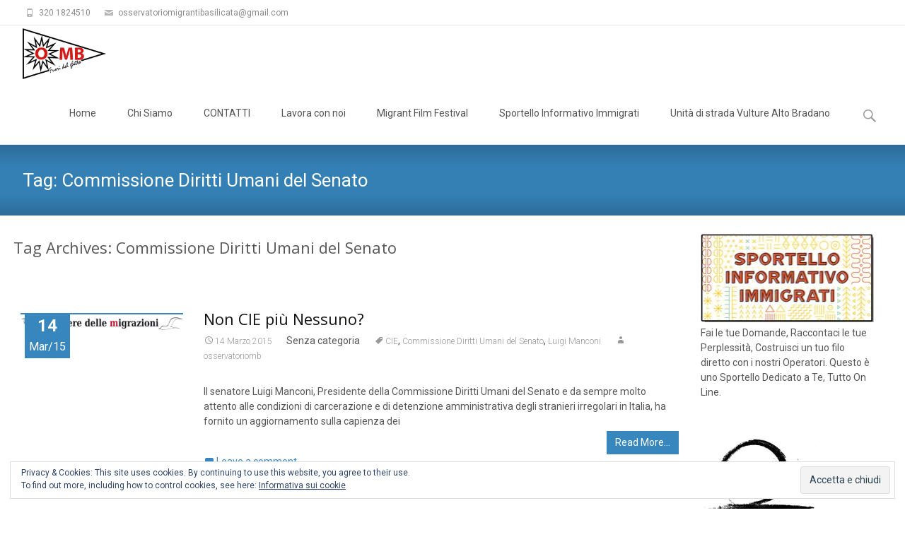

--- FILE ---
content_type: text/html; charset=UTF-8
request_url: http://www.osservatoriomigrantibasilicata.it/tag/commissione-diritti-umani-del-senato/
body_size: 63482
content:
<!DOCTYPE html>
<html lang="it-IT">
<head>
	<meta charset="UTF-8">
	<meta name="viewport" content="width=device-width">
	 
	<link rel="profile" href="http://gmpg.org/xfn/11">
	<link rel="pingback" href="http://www.osservatoriomigrantibasilicata.it/wordpress/xmlrpc.php">
	<meta name='robots' content='index, follow, max-image-preview:large, max-snippet:-1, max-video-preview:-1' />
	<style>img:is([sizes="auto" i], [sizes^="auto," i]) { contain-intrinsic-size: 3000px 1500px }</style>
	
	<!-- This site is optimized with the Yoast SEO plugin v24.5 - https://yoast.com/wordpress/plugins/seo/ -->
	<title>Commissione Diritti Umani del Senato Archives - Osservatorio Migranti Basilicata</title>
	<link rel="canonical" href="https://www.osservatoriomigrantibasilicata.it/tag/commissione-diritti-umani-del-senato/" />
	<meta property="og:locale" content="it_IT" />
	<meta property="og:type" content="article" />
	<meta property="og:title" content="Commissione Diritti Umani del Senato Archives - Osservatorio Migranti Basilicata" />
	<meta property="og:url" content="https://www.osservatoriomigrantibasilicata.it/tag/commissione-diritti-umani-del-senato/" />
	<meta property="og:site_name" content="Osservatorio Migranti Basilicata" />
	<script type="application/ld+json" class="yoast-schema-graph">{"@context":"https://schema.org","@graph":[{"@type":"CollectionPage","@id":"https://www.osservatoriomigrantibasilicata.it/tag/commissione-diritti-umani-del-senato/","url":"https://www.osservatoriomigrantibasilicata.it/tag/commissione-diritti-umani-del-senato/","name":"Commissione Diritti Umani del Senato Archives - Osservatorio Migranti Basilicata","isPartOf":{"@id":"https://www.osservatoriomigrantibasilicata.it/#website"},"primaryImageOfPage":{"@id":"https://www.osservatoriomigrantibasilicata.it/tag/commissione-diritti-umani-del-senato/#primaryimage"},"image":{"@id":"https://www.osservatoriomigrantibasilicata.it/tag/commissione-diritti-umani-del-senato/#primaryimage"},"thumbnailUrl":"https://i0.wp.com/www.osservatoriomigrantibasilicata.it/wordpress/wp-content/uploads/2015/03/Corriere-delle-Migraziooni-banner1-e1426312902602.jpg?fit=1000%2C100&ssl=1","breadcrumb":{"@id":"https://www.osservatoriomigrantibasilicata.it/tag/commissione-diritti-umani-del-senato/#breadcrumb"},"inLanguage":"it-IT"},{"@type":"ImageObject","inLanguage":"it-IT","@id":"https://www.osservatoriomigrantibasilicata.it/tag/commissione-diritti-umani-del-senato/#primaryimage","url":"https://i0.wp.com/www.osservatoriomigrantibasilicata.it/wordpress/wp-content/uploads/2015/03/Corriere-delle-Migraziooni-banner1-e1426312902602.jpg?fit=1000%2C100&ssl=1","contentUrl":"https://i0.wp.com/www.osservatoriomigrantibasilicata.it/wordpress/wp-content/uploads/2015/03/Corriere-delle-Migraziooni-banner1-e1426312902602.jpg?fit=1000%2C100&ssl=1","width":1000,"height":100},{"@type":"BreadcrumbList","@id":"https://www.osservatoriomigrantibasilicata.it/tag/commissione-diritti-umani-del-senato/#breadcrumb","itemListElement":[{"@type":"ListItem","position":1,"name":"Home","item":"https://www.osservatoriomigrantibasilicata.it/"},{"@type":"ListItem","position":2,"name":"Commissione Diritti Umani del Senato"}]},{"@type":"WebSite","@id":"https://www.osservatoriomigrantibasilicata.it/#website","url":"https://www.osservatoriomigrantibasilicata.it/","name":"Osservatorio Migranti Basilicata","description":"Siamo Tutti Clandestini!","potentialAction":[{"@type":"SearchAction","target":{"@type":"EntryPoint","urlTemplate":"https://www.osservatoriomigrantibasilicata.it/?s={search_term_string}"},"query-input":{"@type":"PropertyValueSpecification","valueRequired":true,"valueName":"search_term_string"}}],"inLanguage":"it-IT"}]}</script>
	<!-- / Yoast SEO plugin. -->


<link rel='dns-prefetch' href='//www.googletagmanager.com' />
<link rel='dns-prefetch' href='//stats.wp.com' />
<link rel='dns-prefetch' href='//fonts.googleapis.com' />
<link rel='dns-prefetch' href='//v0.wordpress.com' />
<link rel='dns-prefetch' href='//pagead2.googlesyndication.com' />
<link rel='preconnect' href='//i0.wp.com' />
<link rel='preconnect' href='//c0.wp.com' />
<link rel="alternate" type="application/rss+xml" title="Osservatorio Migranti Basilicata &raquo; Feed" href="https://www.osservatoriomigrantibasilicata.it/feed/" />
<link rel="alternate" type="application/rss+xml" title="Osservatorio Migranti Basilicata &raquo; Feed dei commenti" href="https://www.osservatoriomigrantibasilicata.it/comments/feed/" />

<script>
var MP3jPLAYLISTS = [];
var MP3jPLAYERS = [];
</script>
<link rel="alternate" type="application/rss+xml" title="Osservatorio Migranti Basilicata &raquo; Commissione Diritti Umani del Senato Feed del tag" href="https://www.osservatoriomigrantibasilicata.it/tag/commissione-diritti-umani-del-senato/feed/" />
<script type="text/javascript">
/* <![CDATA[ */
window._wpemojiSettings = {"baseUrl":"https:\/\/s.w.org\/images\/core\/emoji\/16.0.1\/72x72\/","ext":".png","svgUrl":"https:\/\/s.w.org\/images\/core\/emoji\/16.0.1\/svg\/","svgExt":".svg","source":{"concatemoji":"http:\/\/www.osservatoriomigrantibasilicata.it\/wordpress\/wp-includes\/js\/wp-emoji-release.min.js?ver=6.8.3"}};
/*! This file is auto-generated */
!function(s,n){var o,i,e;function c(e){try{var t={supportTests:e,timestamp:(new Date).valueOf()};sessionStorage.setItem(o,JSON.stringify(t))}catch(e){}}function p(e,t,n){e.clearRect(0,0,e.canvas.width,e.canvas.height),e.fillText(t,0,0);var t=new Uint32Array(e.getImageData(0,0,e.canvas.width,e.canvas.height).data),a=(e.clearRect(0,0,e.canvas.width,e.canvas.height),e.fillText(n,0,0),new Uint32Array(e.getImageData(0,0,e.canvas.width,e.canvas.height).data));return t.every(function(e,t){return e===a[t]})}function u(e,t){e.clearRect(0,0,e.canvas.width,e.canvas.height),e.fillText(t,0,0);for(var n=e.getImageData(16,16,1,1),a=0;a<n.data.length;a++)if(0!==n.data[a])return!1;return!0}function f(e,t,n,a){switch(t){case"flag":return n(e,"\ud83c\udff3\ufe0f\u200d\u26a7\ufe0f","\ud83c\udff3\ufe0f\u200b\u26a7\ufe0f")?!1:!n(e,"\ud83c\udde8\ud83c\uddf6","\ud83c\udde8\u200b\ud83c\uddf6")&&!n(e,"\ud83c\udff4\udb40\udc67\udb40\udc62\udb40\udc65\udb40\udc6e\udb40\udc67\udb40\udc7f","\ud83c\udff4\u200b\udb40\udc67\u200b\udb40\udc62\u200b\udb40\udc65\u200b\udb40\udc6e\u200b\udb40\udc67\u200b\udb40\udc7f");case"emoji":return!a(e,"\ud83e\udedf")}return!1}function g(e,t,n,a){var r="undefined"!=typeof WorkerGlobalScope&&self instanceof WorkerGlobalScope?new OffscreenCanvas(300,150):s.createElement("canvas"),o=r.getContext("2d",{willReadFrequently:!0}),i=(o.textBaseline="top",o.font="600 32px Arial",{});return e.forEach(function(e){i[e]=t(o,e,n,a)}),i}function t(e){var t=s.createElement("script");t.src=e,t.defer=!0,s.head.appendChild(t)}"undefined"!=typeof Promise&&(o="wpEmojiSettingsSupports",i=["flag","emoji"],n.supports={everything:!0,everythingExceptFlag:!0},e=new Promise(function(e){s.addEventListener("DOMContentLoaded",e,{once:!0})}),new Promise(function(t){var n=function(){try{var e=JSON.parse(sessionStorage.getItem(o));if("object"==typeof e&&"number"==typeof e.timestamp&&(new Date).valueOf()<e.timestamp+604800&&"object"==typeof e.supportTests)return e.supportTests}catch(e){}return null}();if(!n){if("undefined"!=typeof Worker&&"undefined"!=typeof OffscreenCanvas&&"undefined"!=typeof URL&&URL.createObjectURL&&"undefined"!=typeof Blob)try{var e="postMessage("+g.toString()+"("+[JSON.stringify(i),f.toString(),p.toString(),u.toString()].join(",")+"));",a=new Blob([e],{type:"text/javascript"}),r=new Worker(URL.createObjectURL(a),{name:"wpTestEmojiSupports"});return void(r.onmessage=function(e){c(n=e.data),r.terminate(),t(n)})}catch(e){}c(n=g(i,f,p,u))}t(n)}).then(function(e){for(var t in e)n.supports[t]=e[t],n.supports.everything=n.supports.everything&&n.supports[t],"flag"!==t&&(n.supports.everythingExceptFlag=n.supports.everythingExceptFlag&&n.supports[t]);n.supports.everythingExceptFlag=n.supports.everythingExceptFlag&&!n.supports.flag,n.DOMReady=!1,n.readyCallback=function(){n.DOMReady=!0}}).then(function(){return e}).then(function(){var e;n.supports.everything||(n.readyCallback(),(e=n.source||{}).concatemoji?t(e.concatemoji):e.wpemoji&&e.twemoji&&(t(e.twemoji),t(e.wpemoji)))}))}((window,document),window._wpemojiSettings);
/* ]]> */
</script>
<link rel='stylesheet' id='style-css' href='http://www.osservatoriomigrantibasilicata.it/wordpress/wp-content/plugins/sidebar-menu-widget/style.css?ver=6.8.3' type='text/css' media='all' />
<link rel='stylesheet' id='A5-framework-css' href='https://www.osservatoriomigrantibasilicata.it/a5-framework-frontend.css?ver=1.0%20beta%2020160127%20FCW' type='text/css' media='all' />
<style id='wp-emoji-styles-inline-css' type='text/css'>

	img.wp-smiley, img.emoji {
		display: inline !important;
		border: none !important;
		box-shadow: none !important;
		height: 1em !important;
		width: 1em !important;
		margin: 0 0.07em !important;
		vertical-align: -0.1em !important;
		background: none !important;
		padding: 0 !important;
	}
</style>
<link rel='stylesheet' id='wp-block-library-css' href='https://c0.wp.com/c/6.8.3/wp-includes/css/dist/block-library/style.min.css' type='text/css' media='all' />
<style id='wp-block-library-theme-inline-css' type='text/css'>
.wp-block-audio :where(figcaption){color:#555;font-size:13px;text-align:center}.is-dark-theme .wp-block-audio :where(figcaption){color:#ffffffa6}.wp-block-audio{margin:0 0 1em}.wp-block-code{border:1px solid #ccc;border-radius:4px;font-family:Menlo,Consolas,monaco,monospace;padding:.8em 1em}.wp-block-embed :where(figcaption){color:#555;font-size:13px;text-align:center}.is-dark-theme .wp-block-embed :where(figcaption){color:#ffffffa6}.wp-block-embed{margin:0 0 1em}.blocks-gallery-caption{color:#555;font-size:13px;text-align:center}.is-dark-theme .blocks-gallery-caption{color:#ffffffa6}:root :where(.wp-block-image figcaption){color:#555;font-size:13px;text-align:center}.is-dark-theme :root :where(.wp-block-image figcaption){color:#ffffffa6}.wp-block-image{margin:0 0 1em}.wp-block-pullquote{border-bottom:4px solid;border-top:4px solid;color:currentColor;margin-bottom:1.75em}.wp-block-pullquote cite,.wp-block-pullquote footer,.wp-block-pullquote__citation{color:currentColor;font-size:.8125em;font-style:normal;text-transform:uppercase}.wp-block-quote{border-left:.25em solid;margin:0 0 1.75em;padding-left:1em}.wp-block-quote cite,.wp-block-quote footer{color:currentColor;font-size:.8125em;font-style:normal;position:relative}.wp-block-quote:where(.has-text-align-right){border-left:none;border-right:.25em solid;padding-left:0;padding-right:1em}.wp-block-quote:where(.has-text-align-center){border:none;padding-left:0}.wp-block-quote.is-large,.wp-block-quote.is-style-large,.wp-block-quote:where(.is-style-plain){border:none}.wp-block-search .wp-block-search__label{font-weight:700}.wp-block-search__button{border:1px solid #ccc;padding:.375em .625em}:where(.wp-block-group.has-background){padding:1.25em 2.375em}.wp-block-separator.has-css-opacity{opacity:.4}.wp-block-separator{border:none;border-bottom:2px solid;margin-left:auto;margin-right:auto}.wp-block-separator.has-alpha-channel-opacity{opacity:1}.wp-block-separator:not(.is-style-wide):not(.is-style-dots){width:100px}.wp-block-separator.has-background:not(.is-style-dots){border-bottom:none;height:1px}.wp-block-separator.has-background:not(.is-style-wide):not(.is-style-dots){height:2px}.wp-block-table{margin:0 0 1em}.wp-block-table td,.wp-block-table th{word-break:normal}.wp-block-table :where(figcaption){color:#555;font-size:13px;text-align:center}.is-dark-theme .wp-block-table :where(figcaption){color:#ffffffa6}.wp-block-video :where(figcaption){color:#555;font-size:13px;text-align:center}.is-dark-theme .wp-block-video :where(figcaption){color:#ffffffa6}.wp-block-video{margin:0 0 1em}:root :where(.wp-block-template-part.has-background){margin-bottom:0;margin-top:0;padding:1.25em 2.375em}
</style>
<style id='classic-theme-styles-inline-css' type='text/css'>
/*! This file is auto-generated */
.wp-block-button__link{color:#fff;background-color:#32373c;border-radius:9999px;box-shadow:none;text-decoration:none;padding:calc(.667em + 2px) calc(1.333em + 2px);font-size:1.125em}.wp-block-file__button{background:#32373c;color:#fff;text-decoration:none}
</style>
<link rel='stylesheet' id='mediaelement-css' href='https://c0.wp.com/c/6.8.3/wp-includes/js/mediaelement/mediaelementplayer-legacy.min.css' type='text/css' media='all' />
<link rel='stylesheet' id='wp-mediaelement-css' href='https://c0.wp.com/c/6.8.3/wp-includes/js/mediaelement/wp-mediaelement.min.css' type='text/css' media='all' />
<style id='jetpack-sharing-buttons-style-inline-css' type='text/css'>
.jetpack-sharing-buttons__services-list{display:flex;flex-direction:row;flex-wrap:wrap;gap:0;list-style-type:none;margin:5px;padding:0}.jetpack-sharing-buttons__services-list.has-small-icon-size{font-size:12px}.jetpack-sharing-buttons__services-list.has-normal-icon-size{font-size:16px}.jetpack-sharing-buttons__services-list.has-large-icon-size{font-size:24px}.jetpack-sharing-buttons__services-list.has-huge-icon-size{font-size:36px}@media print{.jetpack-sharing-buttons__services-list{display:none!important}}.editor-styles-wrapper .wp-block-jetpack-sharing-buttons{gap:0;padding-inline-start:0}ul.jetpack-sharing-buttons__services-list.has-background{padding:1.25em 2.375em}
</style>
<style id='global-styles-inline-css' type='text/css'>
:root{--wp--preset--aspect-ratio--square: 1;--wp--preset--aspect-ratio--4-3: 4/3;--wp--preset--aspect-ratio--3-4: 3/4;--wp--preset--aspect-ratio--3-2: 3/2;--wp--preset--aspect-ratio--2-3: 2/3;--wp--preset--aspect-ratio--16-9: 16/9;--wp--preset--aspect-ratio--9-16: 9/16;--wp--preset--color--black: #000000;--wp--preset--color--cyan-bluish-gray: #abb8c3;--wp--preset--color--white: #ffffff;--wp--preset--color--pale-pink: #f78da7;--wp--preset--color--vivid-red: #cf2e2e;--wp--preset--color--luminous-vivid-orange: #ff6900;--wp--preset--color--luminous-vivid-amber: #fcb900;--wp--preset--color--light-green-cyan: #7bdcb5;--wp--preset--color--vivid-green-cyan: #00d084;--wp--preset--color--pale-cyan-blue: #8ed1fc;--wp--preset--color--vivid-cyan-blue: #0693e3;--wp--preset--color--vivid-purple: #9b51e0;--wp--preset--gradient--vivid-cyan-blue-to-vivid-purple: linear-gradient(135deg,rgba(6,147,227,1) 0%,rgb(155,81,224) 100%);--wp--preset--gradient--light-green-cyan-to-vivid-green-cyan: linear-gradient(135deg,rgb(122,220,180) 0%,rgb(0,208,130) 100%);--wp--preset--gradient--luminous-vivid-amber-to-luminous-vivid-orange: linear-gradient(135deg,rgba(252,185,0,1) 0%,rgba(255,105,0,1) 100%);--wp--preset--gradient--luminous-vivid-orange-to-vivid-red: linear-gradient(135deg,rgba(255,105,0,1) 0%,rgb(207,46,46) 100%);--wp--preset--gradient--very-light-gray-to-cyan-bluish-gray: linear-gradient(135deg,rgb(238,238,238) 0%,rgb(169,184,195) 100%);--wp--preset--gradient--cool-to-warm-spectrum: linear-gradient(135deg,rgb(74,234,220) 0%,rgb(151,120,209) 20%,rgb(207,42,186) 40%,rgb(238,44,130) 60%,rgb(251,105,98) 80%,rgb(254,248,76) 100%);--wp--preset--gradient--blush-light-purple: linear-gradient(135deg,rgb(255,206,236) 0%,rgb(152,150,240) 100%);--wp--preset--gradient--blush-bordeaux: linear-gradient(135deg,rgb(254,205,165) 0%,rgb(254,45,45) 50%,rgb(107,0,62) 100%);--wp--preset--gradient--luminous-dusk: linear-gradient(135deg,rgb(255,203,112) 0%,rgb(199,81,192) 50%,rgb(65,88,208) 100%);--wp--preset--gradient--pale-ocean: linear-gradient(135deg,rgb(255,245,203) 0%,rgb(182,227,212) 50%,rgb(51,167,181) 100%);--wp--preset--gradient--electric-grass: linear-gradient(135deg,rgb(202,248,128) 0%,rgb(113,206,126) 100%);--wp--preset--gradient--midnight: linear-gradient(135deg,rgb(2,3,129) 0%,rgb(40,116,252) 100%);--wp--preset--font-size--small: 13px;--wp--preset--font-size--medium: 20px;--wp--preset--font-size--large: 36px;--wp--preset--font-size--x-large: 42px;--wp--preset--spacing--20: 0.44rem;--wp--preset--spacing--30: 0.67rem;--wp--preset--spacing--40: 1rem;--wp--preset--spacing--50: 1.5rem;--wp--preset--spacing--60: 2.25rem;--wp--preset--spacing--70: 3.38rem;--wp--preset--spacing--80: 5.06rem;--wp--preset--shadow--natural: 6px 6px 9px rgba(0, 0, 0, 0.2);--wp--preset--shadow--deep: 12px 12px 50px rgba(0, 0, 0, 0.4);--wp--preset--shadow--sharp: 6px 6px 0px rgba(0, 0, 0, 0.2);--wp--preset--shadow--outlined: 6px 6px 0px -3px rgba(255, 255, 255, 1), 6px 6px rgba(0, 0, 0, 1);--wp--preset--shadow--crisp: 6px 6px 0px rgba(0, 0, 0, 1);}:where(.is-layout-flex){gap: 0.5em;}:where(.is-layout-grid){gap: 0.5em;}body .is-layout-flex{display: flex;}.is-layout-flex{flex-wrap: wrap;align-items: center;}.is-layout-flex > :is(*, div){margin: 0;}body .is-layout-grid{display: grid;}.is-layout-grid > :is(*, div){margin: 0;}:where(.wp-block-columns.is-layout-flex){gap: 2em;}:where(.wp-block-columns.is-layout-grid){gap: 2em;}:where(.wp-block-post-template.is-layout-flex){gap: 1.25em;}:where(.wp-block-post-template.is-layout-grid){gap: 1.25em;}.has-black-color{color: var(--wp--preset--color--black) !important;}.has-cyan-bluish-gray-color{color: var(--wp--preset--color--cyan-bluish-gray) !important;}.has-white-color{color: var(--wp--preset--color--white) !important;}.has-pale-pink-color{color: var(--wp--preset--color--pale-pink) !important;}.has-vivid-red-color{color: var(--wp--preset--color--vivid-red) !important;}.has-luminous-vivid-orange-color{color: var(--wp--preset--color--luminous-vivid-orange) !important;}.has-luminous-vivid-amber-color{color: var(--wp--preset--color--luminous-vivid-amber) !important;}.has-light-green-cyan-color{color: var(--wp--preset--color--light-green-cyan) !important;}.has-vivid-green-cyan-color{color: var(--wp--preset--color--vivid-green-cyan) !important;}.has-pale-cyan-blue-color{color: var(--wp--preset--color--pale-cyan-blue) !important;}.has-vivid-cyan-blue-color{color: var(--wp--preset--color--vivid-cyan-blue) !important;}.has-vivid-purple-color{color: var(--wp--preset--color--vivid-purple) !important;}.has-black-background-color{background-color: var(--wp--preset--color--black) !important;}.has-cyan-bluish-gray-background-color{background-color: var(--wp--preset--color--cyan-bluish-gray) !important;}.has-white-background-color{background-color: var(--wp--preset--color--white) !important;}.has-pale-pink-background-color{background-color: var(--wp--preset--color--pale-pink) !important;}.has-vivid-red-background-color{background-color: var(--wp--preset--color--vivid-red) !important;}.has-luminous-vivid-orange-background-color{background-color: var(--wp--preset--color--luminous-vivid-orange) !important;}.has-luminous-vivid-amber-background-color{background-color: var(--wp--preset--color--luminous-vivid-amber) !important;}.has-light-green-cyan-background-color{background-color: var(--wp--preset--color--light-green-cyan) !important;}.has-vivid-green-cyan-background-color{background-color: var(--wp--preset--color--vivid-green-cyan) !important;}.has-pale-cyan-blue-background-color{background-color: var(--wp--preset--color--pale-cyan-blue) !important;}.has-vivid-cyan-blue-background-color{background-color: var(--wp--preset--color--vivid-cyan-blue) !important;}.has-vivid-purple-background-color{background-color: var(--wp--preset--color--vivid-purple) !important;}.has-black-border-color{border-color: var(--wp--preset--color--black) !important;}.has-cyan-bluish-gray-border-color{border-color: var(--wp--preset--color--cyan-bluish-gray) !important;}.has-white-border-color{border-color: var(--wp--preset--color--white) !important;}.has-pale-pink-border-color{border-color: var(--wp--preset--color--pale-pink) !important;}.has-vivid-red-border-color{border-color: var(--wp--preset--color--vivid-red) !important;}.has-luminous-vivid-orange-border-color{border-color: var(--wp--preset--color--luminous-vivid-orange) !important;}.has-luminous-vivid-amber-border-color{border-color: var(--wp--preset--color--luminous-vivid-amber) !important;}.has-light-green-cyan-border-color{border-color: var(--wp--preset--color--light-green-cyan) !important;}.has-vivid-green-cyan-border-color{border-color: var(--wp--preset--color--vivid-green-cyan) !important;}.has-pale-cyan-blue-border-color{border-color: var(--wp--preset--color--pale-cyan-blue) !important;}.has-vivid-cyan-blue-border-color{border-color: var(--wp--preset--color--vivid-cyan-blue) !important;}.has-vivid-purple-border-color{border-color: var(--wp--preset--color--vivid-purple) !important;}.has-vivid-cyan-blue-to-vivid-purple-gradient-background{background: var(--wp--preset--gradient--vivid-cyan-blue-to-vivid-purple) !important;}.has-light-green-cyan-to-vivid-green-cyan-gradient-background{background: var(--wp--preset--gradient--light-green-cyan-to-vivid-green-cyan) !important;}.has-luminous-vivid-amber-to-luminous-vivid-orange-gradient-background{background: var(--wp--preset--gradient--luminous-vivid-amber-to-luminous-vivid-orange) !important;}.has-luminous-vivid-orange-to-vivid-red-gradient-background{background: var(--wp--preset--gradient--luminous-vivid-orange-to-vivid-red) !important;}.has-very-light-gray-to-cyan-bluish-gray-gradient-background{background: var(--wp--preset--gradient--very-light-gray-to-cyan-bluish-gray) !important;}.has-cool-to-warm-spectrum-gradient-background{background: var(--wp--preset--gradient--cool-to-warm-spectrum) !important;}.has-blush-light-purple-gradient-background{background: var(--wp--preset--gradient--blush-light-purple) !important;}.has-blush-bordeaux-gradient-background{background: var(--wp--preset--gradient--blush-bordeaux) !important;}.has-luminous-dusk-gradient-background{background: var(--wp--preset--gradient--luminous-dusk) !important;}.has-pale-ocean-gradient-background{background: var(--wp--preset--gradient--pale-ocean) !important;}.has-electric-grass-gradient-background{background: var(--wp--preset--gradient--electric-grass) !important;}.has-midnight-gradient-background{background: var(--wp--preset--gradient--midnight) !important;}.has-small-font-size{font-size: var(--wp--preset--font-size--small) !important;}.has-medium-font-size{font-size: var(--wp--preset--font-size--medium) !important;}.has-large-font-size{font-size: var(--wp--preset--font-size--large) !important;}.has-x-large-font-size{font-size: var(--wp--preset--font-size--x-large) !important;}
:where(.wp-block-post-template.is-layout-flex){gap: 1.25em;}:where(.wp-block-post-template.is-layout-grid){gap: 1.25em;}
:where(.wp-block-columns.is-layout-flex){gap: 2em;}:where(.wp-block-columns.is-layout-grid){gap: 2em;}
:root :where(.wp-block-pullquote){font-size: 1.5em;line-height: 1.6;}
</style>
<link rel='stylesheet' id='advpsStyleSheet-css' href='https://www.osservatoriomigrantibasilicata.it/wordpress/wp-content/plugins/advanced-post-slider/advps-style.css?ver=6.8.3' type='text/css' media='all' />
<link rel='stylesheet' id='itransform-fonts-css' href='//fonts.googleapis.com/css?family=Open+Sans%3A300%2C400%2C700%2C300italic%2C400italic%2C700italic%7CRoboto%3A300%2C400%2C700&#038;subset=latin%2Clatin-ext' type='text/css' media='all' />
<link rel='stylesheet' id='genericons-css' href='https://c0.wp.com/p/jetpack/14.3/_inc/genericons/genericons/genericons.css' type='text/css' media='all' />
<link rel='stylesheet' id='animate-css' href='http://www.osservatoriomigrantibasilicata.it/wordpress/wp-content/themes/i-transform/css/animate.min.css?ver=2015-01-12' type='text/css' media='all' />
<link rel='stylesheet' id='side-menu-css' href='http://www.osservatoriomigrantibasilicata.it/wordpress/wp-content/themes/i-transform/css/jquery.sidr.dark.css?ver=2015-01-12' type='text/css' media='all' />
<link rel='stylesheet' id='itrans-slider-css' href='http://www.osservatoriomigrantibasilicata.it/wordpress/wp-content/themes/i-transform/css/itrans-slider.css?ver=2015-01-12' type='text/css' media='all' />
<link rel='stylesheet' id='itransform-style-css' href='http://www.osservatoriomigrantibasilicata.it/wordpress/wp-content/themes/i-transform/style.css?ver=2016-09-26' type='text/css' media='all' />
<link rel='stylesheet' id='itrans-blog-layout-css' href='http://www.osservatoriomigrantibasilicata.it/wordpress/wp-content/themes/i-transform/css/twocol-blog.css?ver=2016-03-11' type='text/css' media='all' />
<!--[if lt IE 9]>
<link rel='stylesheet' id='itransform-ie-css' href='http://www.osservatoriomigrantibasilicata.it/wordpress/wp-content/themes/i-transform/css/ie.css?ver=2016-07-18' type='text/css' media='all' />
<![endif]-->
<link rel='stylesheet' id='itrans-extra-stylesheet-css' href='http://www.osservatoriomigrantibasilicata.it/wordpress/wp-content/themes/i-transform/css/extra-style.css?ver=2016-03-11' type='text/css' media='all' />
<style id='itrans-extra-stylesheet-inline-css' type='text/css'>
L&#039;informazione sulla Libera Circolazione passa per l&#039;Osservatorio Migranti Basilicata 
</style>
<style id='akismet-widget-style-inline-css' type='text/css'>

			.a-stats {
				--akismet-color-mid-green: #357b49;
				--akismet-color-white: #fff;
				--akismet-color-light-grey: #f6f7f7;

				max-width: 350px;
				width: auto;
			}

			.a-stats * {
				all: unset;
				box-sizing: border-box;
			}

			.a-stats strong {
				font-weight: 600;
			}

			.a-stats a.a-stats__link,
			.a-stats a.a-stats__link:visited,
			.a-stats a.a-stats__link:active {
				background: var(--akismet-color-mid-green);
				border: none;
				box-shadow: none;
				border-radius: 8px;
				color: var(--akismet-color-white);
				cursor: pointer;
				display: block;
				font-family: -apple-system, BlinkMacSystemFont, 'Segoe UI', 'Roboto', 'Oxygen-Sans', 'Ubuntu', 'Cantarell', 'Helvetica Neue', sans-serif;
				font-weight: 500;
				padding: 12px;
				text-align: center;
				text-decoration: none;
				transition: all 0.2s ease;
			}

			/* Extra specificity to deal with TwentyTwentyOne focus style */
			.widget .a-stats a.a-stats__link:focus {
				background: var(--akismet-color-mid-green);
				color: var(--akismet-color-white);
				text-decoration: none;
			}

			.a-stats a.a-stats__link:hover {
				filter: brightness(110%);
				box-shadow: 0 4px 12px rgba(0, 0, 0, 0.06), 0 0 2px rgba(0, 0, 0, 0.16);
			}

			.a-stats .count {
				color: var(--akismet-color-white);
				display: block;
				font-size: 1.5em;
				line-height: 1.4;
				padding: 0 13px;
				white-space: nowrap;
			}
		
</style>
<link rel='stylesheet' id='mp3-jplayer-css' href='http://www.osservatoriomigrantibasilicata.it/wordpress/wp-content/plugins/mp3-jplayer/css/light.css?ver=2.7.3' type='text/css' media='all' />
<script type="text/javascript" src="https://c0.wp.com/c/6.8.3/wp-includes/js/jquery/jquery.min.js" id="jquery-core-js"></script>
<script type="text/javascript" src="https://c0.wp.com/c/6.8.3/wp-includes/js/jquery/jquery-migrate.min.js" id="jquery-migrate-js"></script>
<script type="text/javascript" src="https://www.osservatoriomigrantibasilicata.it/wordpress/wp-content/plugins/advanced-post-slider/js/advps.frnt.script.js?ver=6.8.3" id="advps_front_script-js"></script>
<script type="text/javascript" src="https://www.osservatoriomigrantibasilicata.it/wordpress/wp-content/plugins/advanced-post-slider/bxslider/jquery.bxslider.min.js?ver=6.8.3" id="advps_jbx-js"></script>
<script type="text/javascript" src="https://www.osservatoriomigrantibasilicata.it/wordpress/wp-content/plugins/up-down-image-slideshow-gallery/inc/up-down-image-slideshow-gallery.js?ver=6.8.3" id="up-down-image-slideshow-gallery-js"></script>

<!-- Snippet del tag Google (gtag.js) aggiunto da Site Kit -->
<!-- Snippet Google Analytics aggiunto da Site Kit -->
<script type="text/javascript" src="https://www.googletagmanager.com/gtag/js?id=GT-NGPP3C6" id="google_gtagjs-js" async></script>
<script type="text/javascript" id="google_gtagjs-js-after">
/* <![CDATA[ */
window.dataLayer = window.dataLayer || [];function gtag(){dataLayer.push(arguments);}
gtag("set","linker",{"domains":["www.osservatoriomigrantibasilicata.it"]});
gtag("js", new Date());
gtag("set", "developer_id.dZTNiMT", true);
gtag("config", "GT-NGPP3C6");
/* ]]> */
</script>
<link rel="https://api.w.org/" href="https://www.osservatoriomigrantibasilicata.it/wp-json/" /><link rel="alternate" title="JSON" type="application/json" href="https://www.osservatoriomigrantibasilicata.it/wp-json/wp/v2/tags/668" /><link rel="EditURI" type="application/rsd+xml" title="RSD" href="https://www.osservatoriomigrantibasilicata.it/wordpress/xmlrpc.php?rsd" />
<meta name="generator" content="WordPress 6.8.3" />
<meta name="generator" content="Site Kit by Google 1.170.0" />
<!-- WP Youtube Player 1.7 by unijimpe -->
	<style>img#wpstats{display:none}</style>
		<style type="text/css" id="custom-style">
a { color: #3787be;}a:visited { color: #3787be;}input:focus, textarea:focus {border: 1px solid #3787be;}button,input[type="submit"],input[type="button"],input[type="reset"] {background: #3787be; }.nav-container .current_page_item > a > span,.nav-container .current_page_ancestor > a > span,.nav-container .current-menu-item > a span,.nav-container .current-menu-ancestor > a > span,.nav-container li a:hover span {	background-color: #3787be; /* variable color */}.nav-container li:hover > a,.nav-container li a:hover {	color: #3787be;}.nav-container .sub-menu,.nav-container .children {	border: 1px solid #e7e7e7;	border-top: 2px solid #3787be; /* variable color */}.ibanner {	background-color: #3787be;}.ibanner,.tx-folio-img .folio-links .folio-linkico, .tx-folio-img .folio-links .folio-zoomico {	background-color: #3787be;}.da-dots span.da-dots-current { background-color: #3787be;}div#ft-post div.entry-thumbnail:hover > div.comments-link { background-color: #3787be;}.entry-header h1.entry-title a:hover { color: #3787be; }.entry-header > div.entry-meta a:hover { color: #3787be; }.featured-area div.entry-summary > p > a.moretag:hover {	background-color: #3787be;}.site-content .post div.meta-img div.entry-thumbnail img {	border-top: 2px solid #3787be;}.site-content div.entry-thumbnail .stickyonimg,.site-content div.entry-thumbnail .dateonimg {	background-color: #3787be;}.site-content div.entry-nothumb .stickyonimg,.site-content div.entry-nothumb .dateonimg {	background-color: #3787be;}.entry-meta a {	color: #3787be;}.entry-content a,.comment-content a {	color: #3787be;}.format-status .entry-content .page-links a,.format-gallery .entry-content .page-links a,.format-chat .entry-content .page-links a,.format-quote .entry-content .page-links a,.page-links a {	background: #3787be;	border: 1px solid #3787be;	color: #ffffff;}.format-gallery .entry-content .page-links a:hover,.format-audio .entry-content .page-links a:hover,.format-status .entry-content .page-links a:hover,.format-video .entry-content .page-links a:hover,.format-chat .entry-content .page-links a:hover,.format-quote .entry-content .page-links a:hover,.page-links a:hover {	color: #3787be;}.iheader {background-color: #3787be;}.iheader.front { background-color: #3787be;}.navigation a { color: #3787be;}.paging-navigation div.navigation > ul > li a:hover,.paging-navigation div.navigation > ul > li.active > a {	color: #3787be;	border-color: #3787be;}.comment-author .fn,.comment-author .url,.comment-reply-link,.comment-reply-login {	color: #3787be;}.comment-body a,.comment-meta,.comment-meta a {	color: #3787be;}.widget a:hover {	color: #3787be;}.widget_calendar a:hover {	background-color: #3787be;	color: #ffffff;	}.widget_calendar td#next a:hover,.widget_calendar td#prev a:hover {	background-color: #3787be;	color: #ffffff;	}.site-footer div.widget-area .widget a:hover {	color: #3787be;}.site-main div.widget-area .widget_calendar a:hover,.site-footer div.widget-area .widget_calendar a:hover {	background-color: #3787be;	color: #ffffff;	}.da-dots > span > span {background-color: #3787be;}.widget a:visited,.entry-header h1.entry-title a:visited {	color: #474747;}.widget a:hover,.entry-header h1.entry-title a:hover {	color: #3787be;}.error404 .page-title:before,.entry-content a, .comment-content a {	color: #3787be;}.format-status {	background-color: #3787be;}.content-area .tx-service .tx-service-icon span {	color: #3787be;	border-color:  #3787be;}.content-area .tx-service:hover .tx-service-icon span {	background-color: #3787be;}.content-area .tx-service .tx-service-icon span i {	color: #3787be;	}.content-area .tx-service:hover .tx-service-icon span i {	color: #FFFFFF;	}.post .post-mainpart .entry-summary a.moretag {color: #FFFFFF; background-color: #3787be;}</style>
<meta name="google-site-verification" content="RSpmfkPLp8OqxaIuH6DkvQCf5jLO1U_faB7DYUgnPH8">
<!-- Meta tag Google AdSense aggiunti da Site Kit -->
<meta name="google-adsense-platform-account" content="ca-host-pub-2644536267352236">
<meta name="google-adsense-platform-domain" content="sitekit.withgoogle.com">
<!-- Fine dei meta tag Google AdSense aggiunti da Site Kit -->

<!-- Snippet Google AdSense aggiunto da Site Kit -->
<script type="text/javascript" async="async" src="https://pagead2.googlesyndication.com/pagead/js/adsbygoogle.js?client=ca-pub-8164220695968015&amp;host=ca-host-pub-2644536267352236" crossorigin="anonymous"></script>

<!-- Termina lo snippet Google AdSense aggiunto da Site Kit -->
<link rel="icon" href="https://i0.wp.com/www.osservatoriomigrantibasilicata.it/wordpress/wp-content/uploads/2015/02/cropped-OMB-logovariato.jpg?fit=32%2C32&#038;ssl=1" sizes="32x32" />
<link rel="icon" href="https://i0.wp.com/www.osservatoriomigrantibasilicata.it/wordpress/wp-content/uploads/2015/02/cropped-OMB-logovariato.jpg?fit=192%2C192&#038;ssl=1" sizes="192x192" />
<link rel="apple-touch-icon" href="https://i0.wp.com/www.osservatoriomigrantibasilicata.it/wordpress/wp-content/uploads/2015/02/cropped-OMB-logovariato.jpg?fit=180%2C180&#038;ssl=1" />
<meta name="msapplication-TileImage" content="https://i0.wp.com/www.osservatoriomigrantibasilicata.it/wordpress/wp-content/uploads/2015/02/cropped-OMB-logovariato.jpg?fit=270%2C270&#038;ssl=1" />
<style id="kirki-inline-styles">body{background:rgba(255,255,255, 1);background-color:rgba(255,255,255, 1);background-repeat:repeat;background-position:center center;background-attachment:scroll;-webkit-background-size:cover;-moz-background-size:cover;-ms-background-size:cover;-o-background-size:cover;background-size:cover;}.site .ibanner, .site .da-dots span.da-dots-current{background-image:url("http://www.osservatoriomigrantibasilicata.it/wordpress/wp-content/uploads/2023/10/DSCF6300-scaled.jpg");background-repeat:repeat;background-position:center center;background-attachment:scroll;-webkit-background-size:cover;-moz-background-size:cover;-ms-background-size:cover;-o-background-size:cover;background-size:cover;}</style></head>

<body class="archive tag tag-commissione-diritti-umani-del-senato tag-668 wp-theme-i-transform twocol-blog sidebar no-avatars">
		<div id="page" class="hfeed site">
    	
            	<div id="utilitybar" class="utilitybar">
        	<div class="ubarinnerwrap">
                <div class="socialicons">
                                    </div>
                                <div class="topphone">
                    <i class="topbarico genericon genericon-phone"></i>
                                            320 1824510                                    </div>
                                
                                <div class="topphone">
                    <i class="topbarico genericon genericon-mail"></i>
                                            osservatoriomigrantibasilicata@gmail.com                                    </div>
                                
            </div> 
        </div>
                
                <div class="headerwrap">
            <header id="masthead" class="site-header" role="banner">
         		<div class="headerinnerwrap">
					                        <a class="home-link" href="https://www.osservatoriomigrantibasilicata.it/" title="Osservatorio Migranti Basilicata" rel="home">
                            <span><img src="http://www.osservatoriomigrantibasilicata.it/wordpress/wp-content/uploads/2015/02/OMB-logovariato.jpg" alt="Osservatorio Migranti Basilicata" /></span>
                        </a>
                    	
        
                    <div id="navbar" class="navbar">
                        <nav id="site-navigation" class="navigation main-navigation" role="navigation">
                            <h3 class="menu-toggle">Menu</h3>
                            <a class="screen-reader-text skip-link" href="#content" title="Skip to content">Skip to content</a>
                            <div class="nav-container"><ul id="menu-menu-1" class="nav-menu"><li id="menu-item-10890" class="menu-item menu-item-type-custom menu-item-object-custom menu-item-10890"><a href="http://www.osservatoriomigrantibasilicata.it/">Home</a></li>
<li id="menu-item-10891" class="menu-item menu-item-type-post_type menu-item-object-page menu-item-10891"><a href="https://www.osservatoriomigrantibasilicata.it/siamo-tutti-clandestini/">Chi Siamo</a></li>
<li id="menu-item-10892" class="menu-item menu-item-type-post_type menu-item-object-page menu-item-10892"><a href="https://www.osservatoriomigrantibasilicata.it/contatti/">CONTATTI</a></li>
<li id="menu-item-10894" class="menu-item menu-item-type-post_type menu-item-object-page menu-item-10894"><a href="https://www.osservatoriomigrantibasilicata.it/lavora-con-noi-come-volontario/">Lavora con noi</a></li>
<li id="menu-item-10895" class="menu-item menu-item-type-post_type menu-item-object-page menu-item-10895"><a href="https://www.osservatoriomigrantibasilicata.it/migrant-film-festival/">Migrant Film Festival</a></li>
<li id="menu-item-10898" class="menu-item menu-item-type-post_type menu-item-object-page menu-item-10898"><a href="https://www.osservatoriomigrantibasilicata.it/sportelloinformativoimmigrationline/">Sportello Informativo Immigrati</a></li>
<li id="menu-item-10903" class="menu-item menu-item-type-post_type menu-item-object-page menu-item-10903"><a href="https://www.osservatoriomigrantibasilicata.it/unita-strada/">Unità di strada Vulture Alto Bradano</a></li>
</ul></div>							
                        </nav><!-- #site-navigation -->
                        <div class="topsearch">
                            <form role="search" method="get" class="search-form" action="https://www.osservatoriomigrantibasilicata.it/">
				<label>
					<span class="screen-reader-text">Ricerca per:</span>
					<input type="search" class="search-field" placeholder="Cerca &hellip;" value="" name="s" />
				</label>
				<input type="submit" class="search-submit" value="Cerca" />
			</form>                        </div>
                    </div><!-- #navbar -->
                    <div class="clear"></div>
                </div>
            </header><!-- #masthead -->
        </div>
        
                <!-- #Banner -->
        	
			<div class="iheader">
				<div class="titlebar">
             
					<h1 class="entry-title">Tag: <span>Commissione Diritti Umani del Senato</span></h1>                    
									</div>
			</div>
        	
				<div id="main" class="site-main">

	<div id="primary" class="content-area">
		<div id="content" class="site-content" role="main">

					<header class="archive-header">
				<h1 class="archive-title">Tag Archives: Commissione Diritti Umani del Senato</h1>

							</header><!-- .archive-header -->

										
    <article id="post-9273" class="post-9273 post type-post status-publish format-standard has-post-thumbnail hentry tag-cie tag-commissione-diritti-umani-del-senato tag-luigi-manconi">
    
    	<div class="meta-img">
		            <div class="entry-thumbnail">
            	                    <div class="dateonimg">
                        <span class="pdate">14</span><span class="pmonth">Mar/15</span>
                    </div>
                                <img width="604" height="60" src="https://i0.wp.com/www.osservatoriomigrantibasilicata.it/wordpress/wp-content/uploads/2015/03/Corriere-delle-Migraziooni-banner1-e1426312902602.jpg?resize=604%2C60&amp;ssl=1" class="attachment-post-thumbnail size-post-thumbnail wp-post-image" alt="" decoding="async" data-attachment-id="9274" data-permalink="https://www.osservatoriomigrantibasilicata.it/2015/03/14/non-cie-piu-nessuno/banner-doppio/" data-orig-file="https://i0.wp.com/www.osservatoriomigrantibasilicata.it/wordpress/wp-content/uploads/2015/03/Corriere-delle-Migraziooni-banner1-e1426312902602.jpg?fit=1000%2C100&amp;ssl=1" data-orig-size="1000,100" data-comments-opened="1" data-image-meta="{&quot;aperture&quot;:&quot;0&quot;,&quot;credit&quot;:&quot;&quot;,&quot;camera&quot;:&quot;&quot;,&quot;caption&quot;:&quot;&quot;,&quot;created_timestamp&quot;:&quot;0&quot;,&quot;copyright&quot;:&quot;&quot;,&quot;focal_length&quot;:&quot;0&quot;,&quot;iso&quot;:&quot;0&quot;,&quot;shutter_speed&quot;:&quot;0&quot;,&quot;title&quot;:&quot;banner doppio&quot;,&quot;orientation&quot;:&quot;1&quot;}" data-image-title="Corriere delle Migrazioni" data-image-description="" data-image-caption="" data-medium-file="https://i0.wp.com/www.osservatoriomigrantibasilicata.it/wordpress/wp-content/uploads/2015/03/Corriere-delle-Migraziooni-banner1-e1426312902602.jpg?fit=300%2C30&amp;ssl=1" data-large-file="https://i0.wp.com/www.osservatoriomigrantibasilicata.it/wordpress/wp-content/uploads/2015/03/Corriere-delle-Migraziooni-banner1-e1426312902602.jpg?fit=604%2C60&amp;ssl=1" />            </div>
                </div>
        
        <div class="post-mainpart">    
            <header class="entry-header">
                                <h1 class="entry-title">
                    <a href="https://www.osservatoriomigrantibasilicata.it/2015/03/14/non-cie-piu-nessuno/" rel="bookmark">Non CIE più Nessuno?</a>
                </h1>
                        
                <div class="entry-meta">
                    <span class="date"><a href="https://www.osservatoriomigrantibasilicata.it/2015/03/14/non-cie-piu-nessuno/" title="Permalink to Non CIE più Nessuno?" rel="bookmark"><time class="entry-date" datetime="2015-03-14T06:54:39+01:00">14 Marzo 2015</time></a></span><span class="categories-links">Senza categoria</span><span class="tags-links"><a href="https://www.osservatoriomigrantibasilicata.it/tag/cie/" rel="tag">CIE</a>, <a href="https://www.osservatoriomigrantibasilicata.it/tag/commissione-diritti-umani-del-senato/" rel="tag">Commissione Diritti Umani del Senato</a>, <a href="https://www.osservatoriomigrantibasilicata.it/tag/luigi-manconi/" rel="tag">Luigi Manconi</a></span><span class="author vcard"><a class="url fn n" href="https://www.osservatoriomigrantibasilicata.it/author/osservatoriomb/" title="View all posts by osservatoriomb" rel="author">osservatoriomb</a></span>                                    </div><!-- .entry-meta -->
            </header><!-- .entry-header -->
        
                        <div class="entry-summary">
            	                	<p>Il senatore Luigi Manconi, Presidente della Commissione Diritti Umani del Senato e da sempre molto attento alle condizioni di carcerazione e di detenzione amministrativa degli stranieri irregolari in Italia, ha fornito un aggiornamento sulla capienza dei<a class="moretag" href="https://www.osservatoriomigrantibasilicata.it/2015/03/14/non-cie-piu-nessuno/">Read More&#8230;</a></p>
                            </div><!-- .entry-summary -->
                    
            <footer class="entry-meta">
                                    <div class="comments-link">
                        <a href="https://www.osservatoriomigrantibasilicata.it/2015/03/14/non-cie-piu-nessuno/#respond"><span class="leave-reply">Leave a comment</span></a>                    </div><!-- .comments-link -->
                        
                            </footer><!-- .entry-meta -->
        </div>
    </article><!-- #post -->    

        

			
			
		
		</div><!-- #content -->
			<div id="tertiary" class="sidebar-container" role="complementary">
		<div class="sidebar-inner">
			<div class="widget-area">
				<aside id="widget_sp_image-44" class="widget widget_sp_image"><a href="http://www.osservatoriomigrantibasilicata.it/sportelloinformativoimmigrationline/" target="_self" class="widget_sp_image-image-link" title="SiOnLine"><img width="246" height="126" class="attachment-medium_large aligncenter" style="max-width: 100%;" srcset="https://i0.wp.com/www.osservatoriomigrantibasilicata.it/wordpress/wp-content/uploads/2012/09/sportello_immigrati1.jpg?w=246&amp;ssl=1 246w, https://i0.wp.com/www.osservatoriomigrantibasilicata.it/wordpress/wp-content/uploads/2012/09/sportello_immigrati1.jpg?resize=150%2C77&amp;ssl=1 150w" sizes="(max-width: 246px) 100vw, 246px" src="https://i0.wp.com/www.osservatoriomigrantibasilicata.it/wordpress/wp-content/uploads/2012/09/sportello_immigrati1.jpg?fit=246%2C126&#038;ssl=1" /></a><div class="widget_sp_image-description" ><p>Fai le tue Domande, Raccontaci le tue Perplessità, Costruisci un tuo filo diretto con i nostri Operatori. Questo è uno Sportello Dedicato a Te, Tutto On Line.</p>
</div></aside><aside id="eu_cookie_law_widget-3" class="widget widget_eu_cookie_law_widget">
<div
	class="hide-on-button"
	data-hide-timeout="30"
	data-consent-expiration="180"
	id="eu-cookie-law"
>
	<form method="post" id="jetpack-eu-cookie-law-form">
		<input type="submit" value="Accetta e chiudi" class="accept" />
	</form>

	Privacy &amp; Cookies: This site uses cookies. By continuing to use this website, you agree to their use. <br />
To find out more, including how to control cookies, see here:
		<a href="https://automattic.com/cookies/" rel="nofollow">
		Informativa sui cookie	</a>
</div>
</aside><aside id="media_image-3" class="widget widget_media_image"><a href="http://www.mic-c.org/"><img width="169" height="300" src="https://i0.wp.com/www.osservatoriomigrantibasilicata.it/wordpress/wp-content/uploads/2018/06/IMG-20170813-WA0011-1.jpg?fit=169%2C300&amp;ssl=1" class="image wp-image-11006  attachment-medium size-medium" alt="" style="max-width: 100%; height: auto;" decoding="async" loading="lazy" srcset="https://i0.wp.com/www.osservatoriomigrantibasilicata.it/wordpress/wp-content/uploads/2018/06/IMG-20170813-WA0011-1.jpg?w=899&amp;ssl=1 899w, https://i0.wp.com/www.osservatoriomigrantibasilicata.it/wordpress/wp-content/uploads/2018/06/IMG-20170813-WA0011-1.jpg?resize=84%2C150&amp;ssl=1 84w, https://i0.wp.com/www.osservatoriomigrantibasilicata.it/wordpress/wp-content/uploads/2018/06/IMG-20170813-WA0011-1.jpg?resize=169%2C300&amp;ssl=1 169w, https://i0.wp.com/www.osservatoriomigrantibasilicata.it/wordpress/wp-content/uploads/2018/06/IMG-20170813-WA0011-1.jpg?resize=768%2C1366&amp;ssl=1 768w, https://i0.wp.com/www.osservatoriomigrantibasilicata.it/wordpress/wp-content/uploads/2018/06/IMG-20170813-WA0011-1.jpg?resize=576%2C1024&amp;ssl=1 576w" sizes="auto, (max-width: 169px) 100vw, 169px" data-attachment-id="11006" data-permalink="https://www.osservatoriomigrantibasilicata.it/img-20170813-wa0011-1/" data-orig-file="https://i0.wp.com/www.osservatoriomigrantibasilicata.it/wordpress/wp-content/uploads/2018/06/IMG-20170813-WA0011-1.jpg?fit=899%2C1599&amp;ssl=1" data-orig-size="899,1599" data-comments-opened="0" data-image-meta="{&quot;aperture&quot;:&quot;0&quot;,&quot;credit&quot;:&quot;&quot;,&quot;camera&quot;:&quot;&quot;,&quot;caption&quot;:&quot;&quot;,&quot;created_timestamp&quot;:&quot;0&quot;,&quot;copyright&quot;:&quot;&quot;,&quot;focal_length&quot;:&quot;0&quot;,&quot;iso&quot;:&quot;0&quot;,&quot;shutter_speed&quot;:&quot;0&quot;,&quot;title&quot;:&quot;&quot;,&quot;orientation&quot;:&quot;0&quot;}" data-image-title="IMG-20170813-WA0011 (1)" data-image-description="" data-image-caption="" data-medium-file="https://i0.wp.com/www.osservatoriomigrantibasilicata.it/wordpress/wp-content/uploads/2018/06/IMG-20170813-WA0011-1.jpg?fit=169%2C300&amp;ssl=1" data-large-file="https://i0.wp.com/www.osservatoriomigrantibasilicata.it/wordpress/wp-content/uploads/2018/06/IMG-20170813-WA0011-1.jpg?fit=576%2C1024&amp;ssl=1" /></a></aside><aside id="media_image-5" class="widget widget_media_image"><a href="https://buldingsocialresil.wixsite.com/monsite"><img width="300" height="218" src="https://i0.wp.com/www.osservatoriomigrantibasilicata.it/wordpress/wp-content/uploads/2018/05/Logo-BSR.jpg?fit=300%2C218&amp;ssl=1" class="image wp-image-10989  attachment-medium size-medium" alt="" style="max-width: 100%; height: auto;" decoding="async" loading="lazy" srcset="https://i0.wp.com/www.osservatoriomigrantibasilicata.it/wordpress/wp-content/uploads/2018/05/Logo-BSR.jpg?w=2338&amp;ssl=1 2338w, https://i0.wp.com/www.osservatoriomigrantibasilicata.it/wordpress/wp-content/uploads/2018/05/Logo-BSR.jpg?resize=150%2C109&amp;ssl=1 150w, https://i0.wp.com/www.osservatoriomigrantibasilicata.it/wordpress/wp-content/uploads/2018/05/Logo-BSR.jpg?resize=300%2C218&amp;ssl=1 300w, https://i0.wp.com/www.osservatoriomigrantibasilicata.it/wordpress/wp-content/uploads/2018/05/Logo-BSR.jpg?resize=768%2C558&amp;ssl=1 768w, https://i0.wp.com/www.osservatoriomigrantibasilicata.it/wordpress/wp-content/uploads/2018/05/Logo-BSR.jpg?resize=1024%2C745&amp;ssl=1 1024w, https://i0.wp.com/www.osservatoriomigrantibasilicata.it/wordpress/wp-content/uploads/2018/05/Logo-BSR.jpg?w=1208&amp;ssl=1 1208w, https://i0.wp.com/www.osservatoriomigrantibasilicata.it/wordpress/wp-content/uploads/2018/05/Logo-BSR.jpg?w=1812&amp;ssl=1 1812w" sizes="auto, (max-width: 300px) 100vw, 300px" data-attachment-id="10989" data-permalink="https://www.osservatoriomigrantibasilicata.it/logo-bsr/" data-orig-file="https://i0.wp.com/www.osservatoriomigrantibasilicata.it/wordpress/wp-content/uploads/2018/05/Logo-BSR.jpg?fit=2338%2C1700&amp;ssl=1" data-orig-size="2338,1700" data-comments-opened="0" data-image-meta="{&quot;aperture&quot;:&quot;0&quot;,&quot;credit&quot;:&quot;&quot;,&quot;camera&quot;:&quot;&quot;,&quot;caption&quot;:&quot;&quot;,&quot;created_timestamp&quot;:&quot;0&quot;,&quot;copyright&quot;:&quot;&quot;,&quot;focal_length&quot;:&quot;0&quot;,&quot;iso&quot;:&quot;0&quot;,&quot;shutter_speed&quot;:&quot;0&quot;,&quot;title&quot;:&quot;&quot;,&quot;orientation&quot;:&quot;0&quot;}" data-image-title="Logo BSR" data-image-description="" data-image-caption="" data-medium-file="https://i0.wp.com/www.osservatoriomigrantibasilicata.it/wordpress/wp-content/uploads/2018/05/Logo-BSR.jpg?fit=300%2C218&amp;ssl=1" data-large-file="https://i0.wp.com/www.osservatoriomigrantibasilicata.it/wordpress/wp-content/uploads/2018/05/Logo-BSR.jpg?fit=604%2C439&amp;ssl=1" /></a></aside><aside id="widget_sp_image-45" class="widget widget_sp_image"><a href="https://www.architectureofshame.org/" id="https://www.architectureofshame.org/" target="_self" class="widget_sp_image-image-link"><img width="375" height="368" class="attachment-full" style="max-width: 100%;" srcset="https://i0.wp.com/www.osservatoriomigrantibasilicata.it/wordpress/wp-content/uploads/2017/05/logo-shame-piccolo-01.png?w=375&amp;ssl=1 375w, https://i0.wp.com/www.osservatoriomigrantibasilicata.it/wordpress/wp-content/uploads/2017/05/logo-shame-piccolo-01.png?resize=150%2C147&amp;ssl=1 150w, https://i0.wp.com/www.osservatoriomigrantibasilicata.it/wordpress/wp-content/uploads/2017/05/logo-shame-piccolo-01.png?resize=300%2C294&amp;ssl=1 300w" sizes="(max-width: 375px) 100vw, 375px" src="https://i0.wp.com/www.osservatoriomigrantibasilicata.it/wordpress/wp-content/uploads/2017/05/logo-shame-piccolo-01.png?fit=375%2C368&#038;ssl=1" /></a></aside><aside id="media_image-7" class="widget widget_media_image"><a href="http://www.caravanculture.org"><img width="300" height="297" src="https://i0.wp.com/www.osservatoriomigrantibasilicata.it/wordpress/wp-content/uploads/2019/11/2019-Logo-CARAVAN.jpg?fit=300%2C297&amp;ssl=1" class="image wp-image-11315  attachment-medium size-medium" alt="" style="max-width: 100%; height: auto;" decoding="async" loading="lazy" srcset="https://i0.wp.com/www.osservatoriomigrantibasilicata.it/wordpress/wp-content/uploads/2019/11/2019-Logo-CARAVAN.jpg?w=960&amp;ssl=1 960w, https://i0.wp.com/www.osservatoriomigrantibasilicata.it/wordpress/wp-content/uploads/2019/11/2019-Logo-CARAVAN.jpg?resize=150%2C148&amp;ssl=1 150w, https://i0.wp.com/www.osservatoriomigrantibasilicata.it/wordpress/wp-content/uploads/2019/11/2019-Logo-CARAVAN.jpg?resize=300%2C297&amp;ssl=1 300w, https://i0.wp.com/www.osservatoriomigrantibasilicata.it/wordpress/wp-content/uploads/2019/11/2019-Logo-CARAVAN.jpg?resize=768%2C759&amp;ssl=1 768w" sizes="auto, (max-width: 300px) 100vw, 300px" data-attachment-id="11315" data-permalink="https://www.osservatoriomigrantibasilicata.it/2019-logo-caravan/" data-orig-file="https://i0.wp.com/www.osservatoriomigrantibasilicata.it/wordpress/wp-content/uploads/2019/11/2019-Logo-CARAVAN.jpg?fit=960%2C949&amp;ssl=1" data-orig-size="960,949" data-comments-opened="0" data-image-meta="{&quot;aperture&quot;:&quot;0&quot;,&quot;credit&quot;:&quot;&quot;,&quot;camera&quot;:&quot;&quot;,&quot;caption&quot;:&quot;&quot;,&quot;created_timestamp&quot;:&quot;0&quot;,&quot;copyright&quot;:&quot;&quot;,&quot;focal_length&quot;:&quot;0&quot;,&quot;iso&quot;:&quot;0&quot;,&quot;shutter_speed&quot;:&quot;0&quot;,&quot;title&quot;:&quot;&quot;,&quot;orientation&quot;:&quot;0&quot;}" data-image-title="2019 Logo CARAVAN" data-image-description="" data-image-caption="" data-medium-file="https://i0.wp.com/www.osservatoriomigrantibasilicata.it/wordpress/wp-content/uploads/2019/11/2019-Logo-CARAVAN.jpg?fit=300%2C297&amp;ssl=1" data-large-file="https://i0.wp.com/www.osservatoriomigrantibasilicata.it/wordpress/wp-content/uploads/2019/11/2019-Logo-CARAVAN.jpg?fit=604%2C604&amp;ssl=1" /></a></aside><aside id="widget_sp_image-47" class="widget widget_sp_image"><a href="https://borderlandscapes.law.ox.ac.uk/location/cpr-palazzo-san-gervasio" target="_self" class="widget_sp_image-image-link"><img width="292" height="292" class="attachment-medium aligncenter" style="max-width: 100%;" srcset="https://i0.wp.com/www.osservatoriomigrantibasilicata.it/wordpress/wp-content/uploads/2020/01/Border-Criminologies.jpg?w=292&amp;ssl=1 292w, https://i0.wp.com/www.osservatoriomigrantibasilicata.it/wordpress/wp-content/uploads/2020/01/Border-Criminologies.jpg?resize=150%2C150&amp;ssl=1 150w, https://i0.wp.com/www.osservatoriomigrantibasilicata.it/wordpress/wp-content/uploads/2020/01/Border-Criminologies.jpg?resize=220%2C220&amp;ssl=1 220w" sizes="(max-width: 292px) 100vw, 292px" src="https://i0.wp.com/www.osservatoriomigrantibasilicata.it/wordpress/wp-content/uploads/2020/01/Border-Criminologies.jpg?fit=292%2C292&#038;ssl=1" /></a></aside><aside id="media_image-9" class="widget widget_media_image"><h3 class="widget-title">Tutti In Regola GREI250</h3><a href="http://www.grei250.it/#"><img width="300" height="300" src="https://i0.wp.com/www.osservatoriomigrantibasilicata.it/wordpress/wp-content/uploads/2020/05/logo_grei.png?fit=300%2C300&amp;ssl=1" class="image wp-image-11403  attachment-medium size-medium" alt="GREI 250" style="max-width: 100%; height: auto;" decoding="async" loading="lazy" srcset="https://i0.wp.com/www.osservatoriomigrantibasilicata.it/wordpress/wp-content/uploads/2020/05/logo_grei.png?w=500&amp;ssl=1 500w, https://i0.wp.com/www.osservatoriomigrantibasilicata.it/wordpress/wp-content/uploads/2020/05/logo_grei.png?resize=300%2C300&amp;ssl=1 300w, https://i0.wp.com/www.osservatoriomigrantibasilicata.it/wordpress/wp-content/uploads/2020/05/logo_grei.png?resize=150%2C150&amp;ssl=1 150w, https://i0.wp.com/www.osservatoriomigrantibasilicata.it/wordpress/wp-content/uploads/2020/05/logo_grei.png?resize=220%2C220&amp;ssl=1 220w" sizes="auto, (max-width: 300px) 100vw, 300px" data-attachment-id="11403" data-permalink="https://www.osservatoriomigrantibasilicata.it/logo_grei/" data-orig-file="https://i0.wp.com/www.osservatoriomigrantibasilicata.it/wordpress/wp-content/uploads/2020/05/logo_grei.png?fit=500%2C500&amp;ssl=1" data-orig-size="500,500" data-comments-opened="0" data-image-meta="{&quot;aperture&quot;:&quot;0&quot;,&quot;credit&quot;:&quot;&quot;,&quot;camera&quot;:&quot;&quot;,&quot;caption&quot;:&quot;&quot;,&quot;created_timestamp&quot;:&quot;0&quot;,&quot;copyright&quot;:&quot;&quot;,&quot;focal_length&quot;:&quot;0&quot;,&quot;iso&quot;:&quot;0&quot;,&quot;shutter_speed&quot;:&quot;0&quot;,&quot;title&quot;:&quot;&quot;,&quot;orientation&quot;:&quot;0&quot;}" data-image-title="logo_grei" data-image-description="" data-image-caption="" data-medium-file="https://i0.wp.com/www.osservatoriomigrantibasilicata.it/wordpress/wp-content/uploads/2020/05/logo_grei.png?fit=300%2C300&amp;ssl=1" data-large-file="https://i0.wp.com/www.osservatoriomigrantibasilicata.it/wordpress/wp-content/uploads/2020/05/logo_grei.png?fit=500%2C500&amp;ssl=1" /></a></aside><aside id="block-4" class="widget widget_block widget_media_image">
<figure class="wp-block-image size-large is-resized"><a href="https://idea.matera-basilicata2019.it/en/index/archives/archive/osservatorio-migranti-della-basilicata" target="_blank"><img loading="lazy" decoding="async" src="http://www.osservatoriomigrantibasilicata.it/wordpress/wp-content/uploads/2019/05/1-Fotostoria2-Casolare-Abbattuto-Particolare-Boreano-aprile-2015-DSCN9506-1024x768.jpg" alt="" class="wp-image-11270" width="243" height="182" srcset="https://i0.wp.com/www.osservatoriomigrantibasilicata.it/wordpress/wp-content/uploads/2019/05/1-Fotostoria2-Casolare-Abbattuto-Particolare-Boreano-aprile-2015-DSCN9506.jpg?resize=1024%2C768&amp;ssl=1 1024w, https://i0.wp.com/www.osservatoriomigrantibasilicata.it/wordpress/wp-content/uploads/2019/05/1-Fotostoria2-Casolare-Abbattuto-Particolare-Boreano-aprile-2015-DSCN9506.jpg?resize=150%2C113&amp;ssl=1 150w, https://i0.wp.com/www.osservatoriomigrantibasilicata.it/wordpress/wp-content/uploads/2019/05/1-Fotostoria2-Casolare-Abbattuto-Particolare-Boreano-aprile-2015-DSCN9506.jpg?resize=300%2C225&amp;ssl=1 300w, https://i0.wp.com/www.osservatoriomigrantibasilicata.it/wordpress/wp-content/uploads/2019/05/1-Fotostoria2-Casolare-Abbattuto-Particolare-Boreano-aprile-2015-DSCN9506.jpg?resize=768%2C576&amp;ssl=1 768w, https://i0.wp.com/www.osservatoriomigrantibasilicata.it/wordpress/wp-content/uploads/2019/05/1-Fotostoria2-Casolare-Abbattuto-Particolare-Boreano-aprile-2015-DSCN9506.jpg?w=1208&amp;ssl=1 1208w, https://i0.wp.com/www.osservatoriomigrantibasilicata.it/wordpress/wp-content/uploads/2019/05/1-Fotostoria2-Casolare-Abbattuto-Particolare-Boreano-aprile-2015-DSCN9506.jpg?w=1812&amp;ssl=1 1812w" sizes="auto, (max-width: 243px) 100vw, 243px" /></a><figcaption>I-DEA - Archivi Multimediali - </figcaption></figure>
</aside>			</div><!-- .widget-area -->
		</div><!-- .sidebar-inner -->
	</div><!-- #tertiary -->
	</div><!-- #primary -->



		</div><!-- #main -->
		<footer id="colophon" class="site-footer" role="contentinfo">
        				<div id="secondary" class="sidebar-container" role="complementary">
		<div class="widget-area">
			<aside id="widget_sp_image-27" class="widget widget_sp_image"><h3 class="widget-title">Osservatorio Migranti Basilicata</h3><img width="150" height="92" alt="Siamo Tutti Clandestini" class="attachment-thumbnail alignleft" style="max-width: 100%;" srcset="https://i0.wp.com/www.osservatoriomigrantibasilicata.it/wordpress/wp-content/uploads/2015/02/OMB-logovariato.jpg?w=720&amp;ssl=1 720w, https://i0.wp.com/www.osservatoriomigrantibasilicata.it/wordpress/wp-content/uploads/2015/02/OMB-logovariato.jpg?resize=150%2C92&amp;ssl=1 150w, https://i0.wp.com/www.osservatoriomigrantibasilicata.it/wordpress/wp-content/uploads/2015/02/OMB-logovariato.jpg?resize=300%2C183&amp;ssl=1 300w, https://i0.wp.com/www.osservatoriomigrantibasilicata.it/wordpress/wp-content/uploads/2015/02/OMB-logovariato.jpg?resize=624%2C381&amp;ssl=1 624w" sizes="(max-width: 150px) 100vw, 150px" src="https://i0.wp.com/www.osservatoriomigrantibasilicata.it/wordpress/wp-content/uploads/2015/02/OMB-logovariato.jpg?fit=150%2C92&#038;ssl=1" /><div class="widget_sp_image-description" ><p>Presso il Centro di Documentazione Associazione Michele Mancino<br />
Largo Caprone 10<br />
85026 Palazzo San Gervasio - PZ</p>
<p>EMail: osservatoriomigrantibasilicata@gmail.com</p>
</div></aside>		</div><!-- .widget-area -->
	</div><!-- #secondary -->
					<div class="site-info">
                <div class="copyright">
                	Copyright &copy;  Osservatorio Migranti Basilicata                </div>            
            	<div class="credit-info">
					<a href="http://wordpress.org/" title="Semantic Personal Publishing Platform">
						Powered by WordPress                    </a>
                    , Designed and Developed by 
                    <a href="http://www.templatesnext.org/">
                   		templatesnext                    </a>
                </div>

			</div><!-- .site-info -->
		</footer><!-- #colophon -->
	</div><!-- #page -->

	<script type="speculationrules">
{"prefetch":[{"source":"document","where":{"and":[{"href_matches":"\/*"},{"not":{"href_matches":["\/wordpress\/wp-*.php","\/wordpress\/wp-admin\/*","\/wordpress\/wp-content\/uploads\/*","\/wordpress\/wp-content\/*","\/wordpress\/wp-content\/plugins\/*","\/wordpress\/wp-content\/themes\/i-transform\/*","\/*\\?(.+)"]}},{"not":{"selector_matches":"a[rel~=\"nofollow\"]"}},{"not":{"selector_matches":".no-prefetch, .no-prefetch a"}}]},"eagerness":"conservative"}]}
</script>
<link rel='stylesheet' id='eu-cookie-law-style-css' href='https://c0.wp.com/p/jetpack/14.3/modules/widgets/eu-cookie-law/style.css' type='text/css' media='all' />
<script type="text/javascript" src="https://c0.wp.com/c/6.8.3/wp-includes/js/imagesloaded.min.js" id="imagesloaded-js"></script>
<script type="text/javascript" src="https://c0.wp.com/c/6.8.3/wp-includes/js/masonry.min.js" id="masonry-js"></script>
<script type="text/javascript" src="https://c0.wp.com/c/6.8.3/wp-includes/js/jquery/jquery.masonry.min.js" id="jquery-masonry-js"></script>
<script type="text/javascript" src="http://www.osservatoriomigrantibasilicata.it/wordpress/wp-content/themes/i-transform/js/modernizr.custom.js?ver=2014-01-13" id="modernizer-custom-js"></script>
<script type="text/javascript" src="http://www.osservatoriomigrantibasilicata.it/wordpress/wp-content/themes/i-transform/js/waypoints.min.js?ver=2014-01-13" id="itransform-waypoint-js"></script>
<script type="text/javascript" src="http://www.osservatoriomigrantibasilicata.it/wordpress/wp-content/themes/i-transform/js/jquery.sidr.min.js?ver=2014-01-13" id="itransform-sidr-js"></script>
<script type="text/javascript" src="http://www.osservatoriomigrantibasilicata.it/wordpress/wp-content/themes/i-transform/js/functions.js?ver=2016-10-18" id="itransform-script-js"></script>
<script type="text/javascript" src="https://stats.wp.com/e-202604.js" id="jetpack-stats-js" data-wp-strategy="defer"></script>
<script type="text/javascript" id="jetpack-stats-js-after">
/* <![CDATA[ */
_stq = window._stq || [];
_stq.push([ "view", JSON.parse("{\"v\":\"ext\",\"blog\":\"64260261\",\"post\":\"0\",\"tz\":\"1\",\"srv\":\"www.osservatoriomigrantibasilicata.it\",\"j\":\"1:14.3\"}") ]);
_stq.push([ "clickTrackerInit", "64260261", "0" ]);
/* ]]> */
</script>
<script type="text/javascript" src="https://c0.wp.com/p/jetpack/14.3/_inc/build/widgets/eu-cookie-law/eu-cookie-law.min.js" id="eu-cookie-law-script-js"></script>
</body>
</html>

--- FILE ---
content_type: text/html; charset=utf-8
request_url: https://www.google.com/recaptcha/api2/aframe
body_size: 269
content:
<!DOCTYPE HTML><html><head><meta http-equiv="content-type" content="text/html; charset=UTF-8"></head><body><script nonce="ZjoGZdPGxBaz9oY9UT1WCA">/** Anti-fraud and anti-abuse applications only. See google.com/recaptcha */ try{var clients={'sodar':'https://pagead2.googlesyndication.com/pagead/sodar?'};window.addEventListener("message",function(a){try{if(a.source===window.parent){var b=JSON.parse(a.data);var c=clients[b['id']];if(c){var d=document.createElement('img');d.src=c+b['params']+'&rc='+(localStorage.getItem("rc::a")?sessionStorage.getItem("rc::b"):"");window.document.body.appendChild(d);sessionStorage.setItem("rc::e",parseInt(sessionStorage.getItem("rc::e")||0)+1);localStorage.setItem("rc::h",'1769059147604');}}}catch(b){}});window.parent.postMessage("_grecaptcha_ready", "*");}catch(b){}</script></body></html>